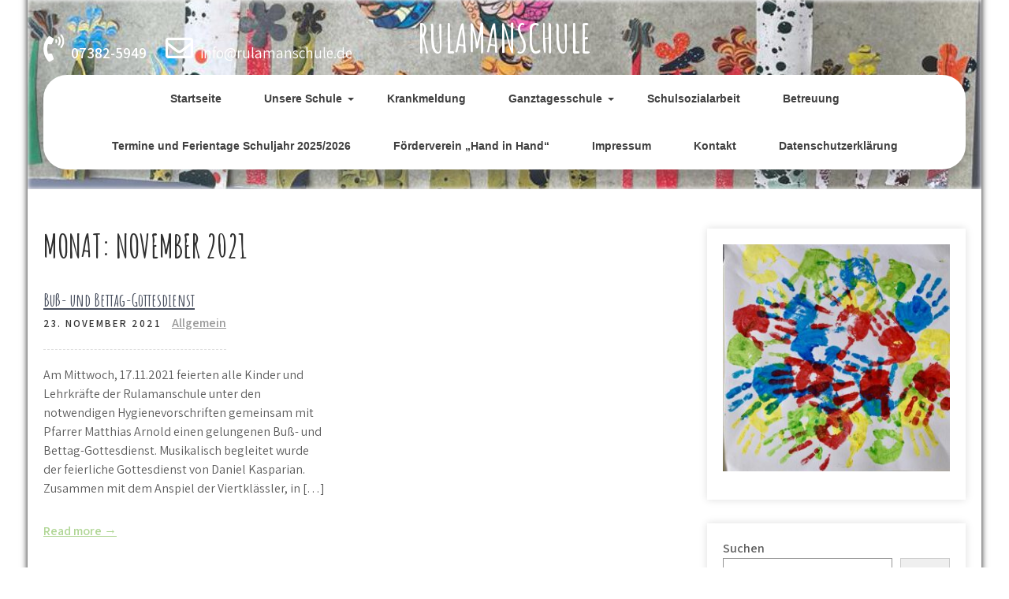

--- FILE ---
content_type: text/html; charset=UTF-8
request_url: http://rulamanschule.de/2021/11/
body_size: 41325
content:
<!DOCTYPE html>
<html lang="de-DE">
<head>
<meta charset="UTF-8">
<meta name="viewport" content="width=device-width, initial-scale=1">
<link rel="profile" href="http://gmpg.org/xfn/11">
<title>November 2021 &#8211; Rulamanschule</title>
<meta name='robots' content='max-image-preview:large' />
<link rel='dns-prefetch' href='//fonts.googleapis.com' />
<link rel="alternate" type="application/rss+xml" title="Rulamanschule &raquo; Feed" href="http://rulamanschule.de/feed/" />
<link rel="alternate" type="application/rss+xml" title="Rulamanschule &raquo; Kommentar-Feed" href="http://rulamanschule.de/comments/feed/" />
<script type="text/javascript">
/* <![CDATA[ */
window._wpemojiSettings = {"baseUrl":"https:\/\/s.w.org\/images\/core\/emoji\/15.0.3\/72x72\/","ext":".png","svgUrl":"https:\/\/s.w.org\/images\/core\/emoji\/15.0.3\/svg\/","svgExt":".svg","source":{"concatemoji":"http:\/\/rulamanschule.de\/wp-includes\/js\/wp-emoji-release.min.js?ver=6.5.5"}};
/*! This file is auto-generated */
!function(i,n){var o,s,e;function c(e){try{var t={supportTests:e,timestamp:(new Date).valueOf()};sessionStorage.setItem(o,JSON.stringify(t))}catch(e){}}function p(e,t,n){e.clearRect(0,0,e.canvas.width,e.canvas.height),e.fillText(t,0,0);var t=new Uint32Array(e.getImageData(0,0,e.canvas.width,e.canvas.height).data),r=(e.clearRect(0,0,e.canvas.width,e.canvas.height),e.fillText(n,0,0),new Uint32Array(e.getImageData(0,0,e.canvas.width,e.canvas.height).data));return t.every(function(e,t){return e===r[t]})}function u(e,t,n){switch(t){case"flag":return n(e,"\ud83c\udff3\ufe0f\u200d\u26a7\ufe0f","\ud83c\udff3\ufe0f\u200b\u26a7\ufe0f")?!1:!n(e,"\ud83c\uddfa\ud83c\uddf3","\ud83c\uddfa\u200b\ud83c\uddf3")&&!n(e,"\ud83c\udff4\udb40\udc67\udb40\udc62\udb40\udc65\udb40\udc6e\udb40\udc67\udb40\udc7f","\ud83c\udff4\u200b\udb40\udc67\u200b\udb40\udc62\u200b\udb40\udc65\u200b\udb40\udc6e\u200b\udb40\udc67\u200b\udb40\udc7f");case"emoji":return!n(e,"\ud83d\udc26\u200d\u2b1b","\ud83d\udc26\u200b\u2b1b")}return!1}function f(e,t,n){var r="undefined"!=typeof WorkerGlobalScope&&self instanceof WorkerGlobalScope?new OffscreenCanvas(300,150):i.createElement("canvas"),a=r.getContext("2d",{willReadFrequently:!0}),o=(a.textBaseline="top",a.font="600 32px Arial",{});return e.forEach(function(e){o[e]=t(a,e,n)}),o}function t(e){var t=i.createElement("script");t.src=e,t.defer=!0,i.head.appendChild(t)}"undefined"!=typeof Promise&&(o="wpEmojiSettingsSupports",s=["flag","emoji"],n.supports={everything:!0,everythingExceptFlag:!0},e=new Promise(function(e){i.addEventListener("DOMContentLoaded",e,{once:!0})}),new Promise(function(t){var n=function(){try{var e=JSON.parse(sessionStorage.getItem(o));if("object"==typeof e&&"number"==typeof e.timestamp&&(new Date).valueOf()<e.timestamp+604800&&"object"==typeof e.supportTests)return e.supportTests}catch(e){}return null}();if(!n){if("undefined"!=typeof Worker&&"undefined"!=typeof OffscreenCanvas&&"undefined"!=typeof URL&&URL.createObjectURL&&"undefined"!=typeof Blob)try{var e="postMessage("+f.toString()+"("+[JSON.stringify(s),u.toString(),p.toString()].join(",")+"));",r=new Blob([e],{type:"text/javascript"}),a=new Worker(URL.createObjectURL(r),{name:"wpTestEmojiSupports"});return void(a.onmessage=function(e){c(n=e.data),a.terminate(),t(n)})}catch(e){}c(n=f(s,u,p))}t(n)}).then(function(e){for(var t in e)n.supports[t]=e[t],n.supports.everything=n.supports.everything&&n.supports[t],"flag"!==t&&(n.supports.everythingExceptFlag=n.supports.everythingExceptFlag&&n.supports[t]);n.supports.everythingExceptFlag=n.supports.everythingExceptFlag&&!n.supports.flag,n.DOMReady=!1,n.readyCallback=function(){n.DOMReady=!0}}).then(function(){return e}).then(function(){var e;n.supports.everything||(n.readyCallback(),(e=n.source||{}).concatemoji?t(e.concatemoji):e.wpemoji&&e.twemoji&&(t(e.twemoji),t(e.wpemoji)))}))}((window,document),window._wpemojiSettings);
/* ]]> */
</script>
<style id='wp-emoji-styles-inline-css' type='text/css'>

	img.wp-smiley, img.emoji {
		display: inline !important;
		border: none !important;
		box-shadow: none !important;
		height: 1em !important;
		width: 1em !important;
		margin: 0 0.07em !important;
		vertical-align: -0.1em !important;
		background: none !important;
		padding: 0 !important;
	}
</style>
<link rel='stylesheet' id='wp-block-library-css' href='http://rulamanschule.de/wp-includes/css/dist/block-library/style.min.css?ver=6.5.5' type='text/css' media='all' />
<style id='wp-block-library-theme-inline-css' type='text/css'>
.wp-block-audio figcaption{color:#555;font-size:13px;text-align:center}.is-dark-theme .wp-block-audio figcaption{color:#ffffffa6}.wp-block-audio{margin:0 0 1em}.wp-block-code{border:1px solid #ccc;border-radius:4px;font-family:Menlo,Consolas,monaco,monospace;padding:.8em 1em}.wp-block-embed figcaption{color:#555;font-size:13px;text-align:center}.is-dark-theme .wp-block-embed figcaption{color:#ffffffa6}.wp-block-embed{margin:0 0 1em}.blocks-gallery-caption{color:#555;font-size:13px;text-align:center}.is-dark-theme .blocks-gallery-caption{color:#ffffffa6}.wp-block-image figcaption{color:#555;font-size:13px;text-align:center}.is-dark-theme .wp-block-image figcaption{color:#ffffffa6}.wp-block-image{margin:0 0 1em}.wp-block-pullquote{border-bottom:4px solid;border-top:4px solid;color:currentColor;margin-bottom:1.75em}.wp-block-pullquote cite,.wp-block-pullquote footer,.wp-block-pullquote__citation{color:currentColor;font-size:.8125em;font-style:normal;text-transform:uppercase}.wp-block-quote{border-left:.25em solid;margin:0 0 1.75em;padding-left:1em}.wp-block-quote cite,.wp-block-quote footer{color:currentColor;font-size:.8125em;font-style:normal;position:relative}.wp-block-quote.has-text-align-right{border-left:none;border-right:.25em solid;padding-left:0;padding-right:1em}.wp-block-quote.has-text-align-center{border:none;padding-left:0}.wp-block-quote.is-large,.wp-block-quote.is-style-large,.wp-block-quote.is-style-plain{border:none}.wp-block-search .wp-block-search__label{font-weight:700}.wp-block-search__button{border:1px solid #ccc;padding:.375em .625em}:where(.wp-block-group.has-background){padding:1.25em 2.375em}.wp-block-separator.has-css-opacity{opacity:.4}.wp-block-separator{border:none;border-bottom:2px solid;margin-left:auto;margin-right:auto}.wp-block-separator.has-alpha-channel-opacity{opacity:1}.wp-block-separator:not(.is-style-wide):not(.is-style-dots){width:100px}.wp-block-separator.has-background:not(.is-style-dots){border-bottom:none;height:1px}.wp-block-separator.has-background:not(.is-style-wide):not(.is-style-dots){height:2px}.wp-block-table{margin:0 0 1em}.wp-block-table td,.wp-block-table th{word-break:normal}.wp-block-table figcaption{color:#555;font-size:13px;text-align:center}.is-dark-theme .wp-block-table figcaption{color:#ffffffa6}.wp-block-video figcaption{color:#555;font-size:13px;text-align:center}.is-dark-theme .wp-block-video figcaption{color:#ffffffa6}.wp-block-video{margin:0 0 1em}.wp-block-template-part.has-background{margin-bottom:0;margin-top:0;padding:1.25em 2.375em}
</style>
<style id='pdfemb-pdf-embedder-viewer-style-inline-css' type='text/css'>
.wp-block-pdfemb-pdf-embedder-viewer{max-width:none}

</style>
<style id='classic-theme-styles-inline-css' type='text/css'>
/*! This file is auto-generated */
.wp-block-button__link{color:#fff;background-color:#32373c;border-radius:9999px;box-shadow:none;text-decoration:none;padding:calc(.667em + 2px) calc(1.333em + 2px);font-size:1.125em}.wp-block-file__button{background:#32373c;color:#fff;text-decoration:none}
</style>
<style id='global-styles-inline-css' type='text/css'>
body{--wp--preset--color--black: #000000;--wp--preset--color--cyan-bluish-gray: #abb8c3;--wp--preset--color--white: #ffffff;--wp--preset--color--pale-pink: #f78da7;--wp--preset--color--vivid-red: #cf2e2e;--wp--preset--color--luminous-vivid-orange: #ff6900;--wp--preset--color--luminous-vivid-amber: #fcb900;--wp--preset--color--light-green-cyan: #7bdcb5;--wp--preset--color--vivid-green-cyan: #00d084;--wp--preset--color--pale-cyan-blue: #8ed1fc;--wp--preset--color--vivid-cyan-blue: #0693e3;--wp--preset--color--vivid-purple: #9b51e0;--wp--preset--gradient--vivid-cyan-blue-to-vivid-purple: linear-gradient(135deg,rgba(6,147,227,1) 0%,rgb(155,81,224) 100%);--wp--preset--gradient--light-green-cyan-to-vivid-green-cyan: linear-gradient(135deg,rgb(122,220,180) 0%,rgb(0,208,130) 100%);--wp--preset--gradient--luminous-vivid-amber-to-luminous-vivid-orange: linear-gradient(135deg,rgba(252,185,0,1) 0%,rgba(255,105,0,1) 100%);--wp--preset--gradient--luminous-vivid-orange-to-vivid-red: linear-gradient(135deg,rgba(255,105,0,1) 0%,rgb(207,46,46) 100%);--wp--preset--gradient--very-light-gray-to-cyan-bluish-gray: linear-gradient(135deg,rgb(238,238,238) 0%,rgb(169,184,195) 100%);--wp--preset--gradient--cool-to-warm-spectrum: linear-gradient(135deg,rgb(74,234,220) 0%,rgb(151,120,209) 20%,rgb(207,42,186) 40%,rgb(238,44,130) 60%,rgb(251,105,98) 80%,rgb(254,248,76) 100%);--wp--preset--gradient--blush-light-purple: linear-gradient(135deg,rgb(255,206,236) 0%,rgb(152,150,240) 100%);--wp--preset--gradient--blush-bordeaux: linear-gradient(135deg,rgb(254,205,165) 0%,rgb(254,45,45) 50%,rgb(107,0,62) 100%);--wp--preset--gradient--luminous-dusk: linear-gradient(135deg,rgb(255,203,112) 0%,rgb(199,81,192) 50%,rgb(65,88,208) 100%);--wp--preset--gradient--pale-ocean: linear-gradient(135deg,rgb(255,245,203) 0%,rgb(182,227,212) 50%,rgb(51,167,181) 100%);--wp--preset--gradient--electric-grass: linear-gradient(135deg,rgb(202,248,128) 0%,rgb(113,206,126) 100%);--wp--preset--gradient--midnight: linear-gradient(135deg,rgb(2,3,129) 0%,rgb(40,116,252) 100%);--wp--preset--font-size--small: 13px;--wp--preset--font-size--medium: 20px;--wp--preset--font-size--large: 36px;--wp--preset--font-size--x-large: 42px;--wp--preset--spacing--20: 0.44rem;--wp--preset--spacing--30: 0.67rem;--wp--preset--spacing--40: 1rem;--wp--preset--spacing--50: 1.5rem;--wp--preset--spacing--60: 2.25rem;--wp--preset--spacing--70: 3.38rem;--wp--preset--spacing--80: 5.06rem;--wp--preset--shadow--natural: 6px 6px 9px rgba(0, 0, 0, 0.2);--wp--preset--shadow--deep: 12px 12px 50px rgba(0, 0, 0, 0.4);--wp--preset--shadow--sharp: 6px 6px 0px rgba(0, 0, 0, 0.2);--wp--preset--shadow--outlined: 6px 6px 0px -3px rgba(255, 255, 255, 1), 6px 6px rgba(0, 0, 0, 1);--wp--preset--shadow--crisp: 6px 6px 0px rgba(0, 0, 0, 1);}:where(.is-layout-flex){gap: 0.5em;}:where(.is-layout-grid){gap: 0.5em;}body .is-layout-flex{display: flex;}body .is-layout-flex{flex-wrap: wrap;align-items: center;}body .is-layout-flex > *{margin: 0;}body .is-layout-grid{display: grid;}body .is-layout-grid > *{margin: 0;}:where(.wp-block-columns.is-layout-flex){gap: 2em;}:where(.wp-block-columns.is-layout-grid){gap: 2em;}:where(.wp-block-post-template.is-layout-flex){gap: 1.25em;}:where(.wp-block-post-template.is-layout-grid){gap: 1.25em;}.has-black-color{color: var(--wp--preset--color--black) !important;}.has-cyan-bluish-gray-color{color: var(--wp--preset--color--cyan-bluish-gray) !important;}.has-white-color{color: var(--wp--preset--color--white) !important;}.has-pale-pink-color{color: var(--wp--preset--color--pale-pink) !important;}.has-vivid-red-color{color: var(--wp--preset--color--vivid-red) !important;}.has-luminous-vivid-orange-color{color: var(--wp--preset--color--luminous-vivid-orange) !important;}.has-luminous-vivid-amber-color{color: var(--wp--preset--color--luminous-vivid-amber) !important;}.has-light-green-cyan-color{color: var(--wp--preset--color--light-green-cyan) !important;}.has-vivid-green-cyan-color{color: var(--wp--preset--color--vivid-green-cyan) !important;}.has-pale-cyan-blue-color{color: var(--wp--preset--color--pale-cyan-blue) !important;}.has-vivid-cyan-blue-color{color: var(--wp--preset--color--vivid-cyan-blue) !important;}.has-vivid-purple-color{color: var(--wp--preset--color--vivid-purple) !important;}.has-black-background-color{background-color: var(--wp--preset--color--black) !important;}.has-cyan-bluish-gray-background-color{background-color: var(--wp--preset--color--cyan-bluish-gray) !important;}.has-white-background-color{background-color: var(--wp--preset--color--white) !important;}.has-pale-pink-background-color{background-color: var(--wp--preset--color--pale-pink) !important;}.has-vivid-red-background-color{background-color: var(--wp--preset--color--vivid-red) !important;}.has-luminous-vivid-orange-background-color{background-color: var(--wp--preset--color--luminous-vivid-orange) !important;}.has-luminous-vivid-amber-background-color{background-color: var(--wp--preset--color--luminous-vivid-amber) !important;}.has-light-green-cyan-background-color{background-color: var(--wp--preset--color--light-green-cyan) !important;}.has-vivid-green-cyan-background-color{background-color: var(--wp--preset--color--vivid-green-cyan) !important;}.has-pale-cyan-blue-background-color{background-color: var(--wp--preset--color--pale-cyan-blue) !important;}.has-vivid-cyan-blue-background-color{background-color: var(--wp--preset--color--vivid-cyan-blue) !important;}.has-vivid-purple-background-color{background-color: var(--wp--preset--color--vivid-purple) !important;}.has-black-border-color{border-color: var(--wp--preset--color--black) !important;}.has-cyan-bluish-gray-border-color{border-color: var(--wp--preset--color--cyan-bluish-gray) !important;}.has-white-border-color{border-color: var(--wp--preset--color--white) !important;}.has-pale-pink-border-color{border-color: var(--wp--preset--color--pale-pink) !important;}.has-vivid-red-border-color{border-color: var(--wp--preset--color--vivid-red) !important;}.has-luminous-vivid-orange-border-color{border-color: var(--wp--preset--color--luminous-vivid-orange) !important;}.has-luminous-vivid-amber-border-color{border-color: var(--wp--preset--color--luminous-vivid-amber) !important;}.has-light-green-cyan-border-color{border-color: var(--wp--preset--color--light-green-cyan) !important;}.has-vivid-green-cyan-border-color{border-color: var(--wp--preset--color--vivid-green-cyan) !important;}.has-pale-cyan-blue-border-color{border-color: var(--wp--preset--color--pale-cyan-blue) !important;}.has-vivid-cyan-blue-border-color{border-color: var(--wp--preset--color--vivid-cyan-blue) !important;}.has-vivid-purple-border-color{border-color: var(--wp--preset--color--vivid-purple) !important;}.has-vivid-cyan-blue-to-vivid-purple-gradient-background{background: var(--wp--preset--gradient--vivid-cyan-blue-to-vivid-purple) !important;}.has-light-green-cyan-to-vivid-green-cyan-gradient-background{background: var(--wp--preset--gradient--light-green-cyan-to-vivid-green-cyan) !important;}.has-luminous-vivid-amber-to-luminous-vivid-orange-gradient-background{background: var(--wp--preset--gradient--luminous-vivid-amber-to-luminous-vivid-orange) !important;}.has-luminous-vivid-orange-to-vivid-red-gradient-background{background: var(--wp--preset--gradient--luminous-vivid-orange-to-vivid-red) !important;}.has-very-light-gray-to-cyan-bluish-gray-gradient-background{background: var(--wp--preset--gradient--very-light-gray-to-cyan-bluish-gray) !important;}.has-cool-to-warm-spectrum-gradient-background{background: var(--wp--preset--gradient--cool-to-warm-spectrum) !important;}.has-blush-light-purple-gradient-background{background: var(--wp--preset--gradient--blush-light-purple) !important;}.has-blush-bordeaux-gradient-background{background: var(--wp--preset--gradient--blush-bordeaux) !important;}.has-luminous-dusk-gradient-background{background: var(--wp--preset--gradient--luminous-dusk) !important;}.has-pale-ocean-gradient-background{background: var(--wp--preset--gradient--pale-ocean) !important;}.has-electric-grass-gradient-background{background: var(--wp--preset--gradient--electric-grass) !important;}.has-midnight-gradient-background{background: var(--wp--preset--gradient--midnight) !important;}.has-small-font-size{font-size: var(--wp--preset--font-size--small) !important;}.has-medium-font-size{font-size: var(--wp--preset--font-size--medium) !important;}.has-large-font-size{font-size: var(--wp--preset--font-size--large) !important;}.has-x-large-font-size{font-size: var(--wp--preset--font-size--x-large) !important;}
.wp-block-navigation a:where(:not(.wp-element-button)){color: inherit;}
:where(.wp-block-post-template.is-layout-flex){gap: 1.25em;}:where(.wp-block-post-template.is-layout-grid){gap: 1.25em;}
:where(.wp-block-columns.is-layout-flex){gap: 2em;}:where(.wp-block-columns.is-layout-grid){gap: 2em;}
.wp-block-pullquote{font-size: 1.5em;line-height: 1.6;}
</style>
<link rel='stylesheet' id='kids-campus-font-css' href='//fonts.googleapis.com/css?family=Assistant%3A300%2C400%2C600%7CAmatic+SC%3A400%2C700%7CPatrick+Hand%3A400&#038;ver=6.5.5' type='text/css' media='all' />
<link rel='stylesheet' id='kids-campus-basic-style-css' href='http://rulamanschule.de/wp-content/themes/kids-campus/style.css?ver=6.5.5' type='text/css' media='all' />
<link rel='stylesheet' id='nivo-slider-css' href='http://rulamanschule.de/wp-content/themes/kids-campus/css/nivo-slider.css?ver=6.5.5' type='text/css' media='all' />
<link rel='stylesheet' id='fontawesome-all-style-css' href='http://rulamanschule.de/wp-content/themes/kids-campus/fontsawesome/css/fontawesome-all.css?ver=6.5.5' type='text/css' media='all' />
<link rel='stylesheet' id='kids-campus-responsive-css' href='http://rulamanschule.de/wp-content/themes/kids-campus/css/responsive.css?ver=6.5.5' type='text/css' media='all' />
<link rel='stylesheet' id='tablepress-default-css' href='http://rulamanschule.de/wp-content/plugins/tablepress/css/build/default.css?ver=3.2.6' type='text/css' media='all' />
<script type="text/javascript" src="http://rulamanschule.de/wp-content/plugins/strato-assistant/js/cookies.js?ver=1669572064" id="strato-assistant-wp-cookies-js"></script>
<script type="text/javascript" src="http://rulamanschule.de/wp-includes/js/jquery/jquery.min.js?ver=3.7.1" id="jquery-core-js"></script>
<script type="text/javascript" src="http://rulamanschule.de/wp-includes/js/jquery/jquery-migrate.min.js?ver=3.4.1" id="jquery-migrate-js"></script>
<script type="text/javascript" src="http://rulamanschule.de/wp-content/themes/kids-campus/js/jquery.nivo.slider.js?ver=6.5.5" id="jquery-nivo-slider-js"></script>
<script type="text/javascript" src="http://rulamanschule.de/wp-content/themes/kids-campus/js/editable.js?ver=6.5.5" id="kids-campus-editable-js"></script>
<link rel="https://api.w.org/" href="http://rulamanschule.de/wp-json/" /><link rel="EditURI" type="application/rsd+xml" title="RSD" href="http://rulamanschule.de/xmlrpc.php?rsd" />
<meta name="generator" content="WordPress 6.5.5" />
	<style type="text/css"> 					
        a, .recentpost_listing h2 a:hover,
        #sidebar ul li a:hover,	
		.site_primary_menu ul li a:hover, 
	    .site_primary_menu ul li.current-menu-item a,
	    .site_primary_menu ul li.current-menu-parent a.parent,
	    .site_primary_menu ul li.current-menu-item ul.sub-menu li a:hover,				
        .recentpost_listing h3 a:hover,       
		.hdr_social a:hover,       						
        .postmeta a:hover,
		#sidebar ul li::before,
		.page_three_box h3 a,		
        .button:hover,		
		.welcome_contentbox h3 span       				
            { color:#b0d695;}					 
            
        .pagination ul li .current, .pagination ul li a:hover, 
        #commentform input#submit:hover,		
        .nivo-controlNav a.active,				
        .learnmore,
		.nivo-caption .slide_morebtn:hover,
		a.blogreadmore,
		.welcome_contentbox .btnstyle1,													
        #sidebar .search-form input.search-submit,				
        .wpcf7 input[type='submit'],				
        nav.pagination .page-numbers.current,
		.site-header.siteinner,
		.footer-wrapper,
        .toggle a	
            { background-color:#b0d695;}
			
		
		.tagcloud a:hover,
		.hdr_social a:hover,
		.welcome_contentbox p,
		h3.widget-title::after,		
		blockquote	        
            { border-color:#b0d695;}
			
	    .footerbottom .pattern        
            { fill:#b0d695;}								
		
         	
    </style> 
	<style type="text/css">
			.site-header{
			background: url(http://rulamanschule.de/wp-content/uploads/2023/08/cropped-WhatsApp-Bild-2023-07-13-um-12.10.47.jpg) no-repeat;
			background-position: center top;
		}
		.logo h1 a { color:#ffffff;}
		
	</style>
    
    <link rel="icon" href="http://rulamanschule.de/wp-content/uploads/2022/11/cropped-cropped-IMG_1861-2-32x32.jpg" sizes="32x32" />
<link rel="icon" href="http://rulamanschule.de/wp-content/uploads/2022/11/cropped-cropped-IMG_1861-2-192x192.jpg" sizes="192x192" />
<link rel="apple-touch-icon" href="http://rulamanschule.de/wp-content/uploads/2022/11/cropped-cropped-IMG_1861-2-180x180.jpg" />
<meta name="msapplication-TileImage" content="http://rulamanschule.de/wp-content/uploads/2022/11/cropped-cropped-IMG_1861-2-270x270.jpg" />
</head>
<body class="archive date wp-embed-responsive group-blog">
<a class="skip-link screen-reader-text" href="#kc_content_wrap">
Skip to content</a>
<div id="sitelayout" class="boxlayout">

<div class="site-header siteinner"> 
  <div class="container"> 
    
     
        <div class="hdr_cotactinfo">
              
                 <span class="phno">
                   <i class="fas fa-phone-volume fa-rotate-310"></i>
				   <strong>07382-5949</strong>
                 </span>
                 
                            
              
                 <span> <i class="far fa-envelope"></i>
                 <a href="mailto:info@rulamanschule.de">info@rulamanschule.de</a></span>
                       </div> 
       
    
  
      <div class="logo">
                   <h1><a href="http://rulamanschule.de/" rel="home">Rulamanschule</a></h1>
                  </div><!-- logo -->
        
     
	                   
      <div class="clear"></div> 
    <div class="header-nav">
       <div class="toggle">
         <a class="toggleMenu" href="#">Menu</a>
       </div><!-- toggle --> 
         <div class="site_primary_menu">                   
            <div class="menu-footer-container"><ul id="menu-footer" class="menu"><li id="menu-item-1913" class="menu-item menu-item-type-custom menu-item-object-custom menu-item-home menu-item-1913"><a href="http://rulamanschule.de/">Startseite</a></li>
<li id="menu-item-1925" class="menu-item menu-item-type-post_type menu-item-object-page menu-item-has-children menu-item-1925"><a href="http://rulamanschule.de/unsere-schule/">Unsere Schule</a>
<ul class="sub-menu">
	<li id="menu-item-1924" class="menu-item menu-item-type-post_type menu-item-object-page menu-item-1924"><a href="http://rulamanschule.de/unser-leitbild/">Unser Leitbild</a></li>
	<li id="menu-item-1930" class="menu-item menu-item-type-post_type menu-item-object-page menu-item-1930"><a href="http://rulamanschule.de/unsere-schule/team/">Team</a></li>
	<li id="menu-item-1928" class="menu-item menu-item-type-post_type menu-item-object-page menu-item-1928"><a href="http://rulamanschule.de/unsere-schule/elternbeirat/">Elternbeirat</a></li>
	<li id="menu-item-1927" class="menu-item menu-item-type-post_type menu-item-object-page menu-item-1927"><a href="http://rulamanschule.de/unsere-schule/profil/">Das Profil unserer Schule</a></li>
	<li id="menu-item-1915" class="menu-item menu-item-type-post_type menu-item-object-page menu-item-1915"><a href="http://rulamanschule.de/die-saeulen-unseres-schulprogrammes/">Die Säulen unseres Schulprogrammes</a></li>
	<li id="menu-item-1931" class="menu-item menu-item-type-post_type menu-item-object-page menu-item-1931"><a href="http://rulamanschule.de/unsere-schule/unser-schulhund-bruno/">Unser Schulhund Bruno</a></li>
	<li id="menu-item-1929" class="menu-item menu-item-type-post_type menu-item-object-page menu-item-1929"><a href="http://rulamanschule.de/unsere-schule/schulordnung/">Schulordnung</a></li>
	<li id="menu-item-1917" class="menu-item menu-item-type-post_type menu-item-object-page menu-item-1917"><a href="http://rulamanschule.de/formulare/">Formulare</a></li>
</ul>
</li>
<li id="menu-item-1920" class="menu-item menu-item-type-post_type menu-item-object-page menu-item-1920"><a href="http://rulamanschule.de/krankmeldung/">Krankmeldung</a></li>
<li id="menu-item-1918" class="menu-item menu-item-type-post_type menu-item-object-page menu-item-has-children menu-item-1918"><a href="http://rulamanschule.de/ganztagesschule/">Ganztagesschule</a>
<ul class="sub-menu">
	<li id="menu-item-2160" class="menu-item menu-item-type-post_type menu-item-object-page menu-item-2160"><a href="http://rulamanschule.de/unser-ganztag/">Unser Ganztag</a></li>
	<li id="menu-item-2161" class="menu-item menu-item-type-post_type menu-item-object-page menu-item-2161"><a href="http://rulamanschule.de/unser-stundenplan/">Unser Stundenplan</a></li>
</ul>
</li>
<li id="menu-item-1922" class="menu-item menu-item-type-post_type menu-item-object-page menu-item-1922"><a href="http://rulamanschule.de/schulsozialarbeit/">Schulsozialarbeit</a></li>
<li id="menu-item-1926" class="menu-item menu-item-type-post_type menu-item-object-page menu-item-1926"><a href="http://rulamanschule.de/unsere-schule/betreuung/">Betreuung</a></li>
<li id="menu-item-1923" class="menu-item menu-item-type-post_type menu-item-object-page menu-item-1923"><a href="http://rulamanschule.de/termine/">Termine und Ferientage Schuljahr 2025/2026</a></li>
<li id="menu-item-1916" class="menu-item menu-item-type-post_type menu-item-object-page menu-item-1916"><a href="http://rulamanschule.de/foerderverein-hand-in-hand/">Förderverein „Hand in Hand“</a></li>
<li id="menu-item-1919" class="menu-item menu-item-type-post_type menu-item-object-page menu-item-1919"><a href="http://rulamanschule.de/impressum/">Impressum</a></li>
<li id="menu-item-1935" class="menu-item menu-item-type-post_type menu-item-object-page menu-item-1935"><a href="http://rulamanschule.de/kontakt/">Kontakt</a></li>
<li id="menu-item-1914" class="menu-item menu-item-type-post_type menu-item-object-page menu-item-1914"><a href="http://rulamanschule.de/datenschutzerklaerung/">Datenschutzerklärung</a></li>
</ul></div>         </div><!--.site_primary_menu -->
         <div class="clear"></div>  
   </div><!--.header-nav -->
  <div class="clear"></div> 
  </div><!-- .container --> 
    
  </div><!--.site-header --> 
  
       
        

<div class="container">
     <div id="kc_content_wrap">
        <div class="kc_content_left">
			                <header class="page-header">
                     <h1 class="entry-title">Monat: <span>November 2021</span></h1> 
                </header><!-- .page-header -->
				<div class="default_post_style">
					                                             <div class="recentpost_listing">
    <article id="post-1623" class="post-1623 post type-post status-publish format-standard hentry category-allgemein">        
          
        
        <header class="entry-header">           
            <h3><a href="http://rulamanschule.de/allgemein/buss-und-bettag-gottesdienst/" rel="bookmark">Buß- und Bettag-Gottesdienst</a></h3>
                            <div class="blog_postmeta">
                    <div class="post-date">23. November 2021</div><!-- post-date --> 
                     
                      <span class="blogpost_cat"><a href="http://rulamanschule.de/category/allgemein/" rel="category tag">Allgemein</a></span>
                                                                
                </div><!-- .blog_postmeta -->
                    </header><!-- .entry-header -->
          
                <div class="entry-summary">
           	<p>Am Mittwoch, 17.11.2021 feierten alle Kinder und Lehrkräfte der Rulamanschule unter den notwendigen Hygienevorschriften gemeinsam mit Pfarrer Matthias Arnold einen gelungenen Buß- und Bettag-Gottesdienst. Musikalisch begleitet wurde der feierliche Gottesdienst von Daniel Kasparian. Zusammen mit dem Anspiel der Viertklässler, in [&hellip;]</p>
            <a href="http://rulamanschule.de/allgemein/buss-und-bettag-gottesdienst/">Read more &rarr;</a>         
        </div><!-- .entry-summary -->
                <div class="clear"></div>
    </article><!-- #post-## -->
</div>                                       
                </div>
                                    </div><!-- kc_content_left-->   
       <div id="sidebar">    
    <aside id="block-13" class="widget widget_block widget_media_image">
<figure class="wp-block-image size-full"><img loading="lazy" decoding="async" width="300" height="300" src="http://rulamanschule.de/wp-content/uploads/2022/11/image.png" alt="" class="wp-image-2016" srcset="http://rulamanschule.de/wp-content/uploads/2022/11/image.png 300w, http://rulamanschule.de/wp-content/uploads/2022/11/image-150x150.png 150w" sizes="(max-width: 300px) 100vw, 300px" /></figure>
</aside><aside id="block-2" class="widget widget_block widget_search"><form role="search" method="get" action="http://rulamanschule.de/" class="wp-block-search__button-outside wp-block-search__text-button wp-block-search"    ><label class="wp-block-search__label" for="wp-block-search__input-1" >Suchen</label><div class="wp-block-search__inside-wrapper " ><input class="wp-block-search__input" id="wp-block-search__input-1" placeholder="" value="" type="search" name="s" required /><button aria-label="Suchen" class="wp-block-search__button wp-element-button" type="submit" >Suchen</button></div></form></aside><aside id="block-3" class="widget widget_block">
<div class="wp-block-group"><div class="wp-block-group__inner-container is-layout-flow wp-block-group-is-layout-flow">
<h2 class="wp-block-heading">Neues aus der Rulamanschule</h2>


<ul class="wp-block-latest-posts__list wp-block-latest-posts"><li><a class="wp-block-latest-posts__post-title" href="http://rulamanschule.de/allgemein/weihnachtsgruesse-aus-der-rulamanschule/">Weihnachtsgrüße aus der Rulamanschule</a></li>
<li><a class="wp-block-latest-posts__post-title" href="http://rulamanschule.de/allgemein/grundschulaktionstag-2025-in-erkenbrechtsweiler/">Grundschulaktionstag 2025 in Erkenbrechtsweiler</a></li>
<li><a class="wp-block-latest-posts__post-title" href="http://rulamanschule.de/allgemein/einschulung-19-september-2025/">Einschulung 19. September 2025</a></li>
<li><a class="wp-block-latest-posts__post-title" href="http://rulamanschule.de/allgemein/gitarre-im-ganztag-gebaut/">Gitarre im Ganztag gebaut</a></li>
<li><a class="wp-block-latest-posts__post-title" href="http://rulamanschule.de/allgemein/klassenprojekt-in-klasse-1-das-farbenmonster/">Klassenprojekt in Klasse 1 – „Das Farbenmonster“</a></li>
</ul></div></div>
</aside><aside id="block-4" class="widget widget_block">
<div class="wp-block-group"><div class="wp-block-group__inner-container is-layout-flow wp-block-group-is-layout-flow">
<h2 class="wp-block-heading">Kommentare</h2>


<ol class="wp-block-latest-comments"><li class="wp-block-latest-comments__comment"><article><footer class="wp-block-latest-comments__comment-meta"><span class="wp-block-latest-comments__comment-author">Steffi Kazmaier</span> zu <a class="wp-block-latest-comments__comment-link" href="http://rulamanschule.de/allgemein/die-rulamanschule-darf-heute-im-evangelischen-gemeindehaus-unterkommen/#comment-2">Die Rulamanschule darf heute im evangelischen Gemeindehaus unterkommen</a></footer></article></li></ol></div></div>
</aside><aside id="block-5" class="widget widget_block">
<div class="wp-block-group"><div class="wp-block-group__inner-container is-layout-flow wp-block-group-is-layout-flow">
<h2 class="wp-block-heading">Archiv</h2>


<ul class="wp-block-archives-list wp-block-archives">	<li><a href='http://rulamanschule.de/2025/12/'>Dezember 2025</a></li>
	<li><a href='http://rulamanschule.de/2025/10/'>Oktober 2025</a></li>
	<li><a href='http://rulamanschule.de/2025/05/'>Mai 2025</a></li>
	<li><a href='http://rulamanschule.de/2025/04/'>April 2025</a></li>
	<li><a href='http://rulamanschule.de/2024/12/'>Dezember 2024</a></li>
	<li><a href='http://rulamanschule.de/2024/11/'>November 2024</a></li>
	<li><a href='http://rulamanschule.de/2024/09/'>September 2024</a></li>
	<li><a href='http://rulamanschule.de/2024/08/'>August 2024</a></li>
	<li><a href='http://rulamanschule.de/2024/06/'>Juni 2024</a></li>
	<li><a href='http://rulamanschule.de/2024/02/'>Februar 2024</a></li>
	<li><a href='http://rulamanschule.de/2023/09/'>September 2023</a></li>
	<li><a href='http://rulamanschule.de/2023/08/'>August 2023</a></li>
	<li><a href='http://rulamanschule.de/2023/02/'>Februar 2023</a></li>
	<li><a href='http://rulamanschule.de/2022/12/'>Dezember 2022</a></li>
	<li><a href='http://rulamanschule.de/2022/11/'>November 2022</a></li>
	<li><a href='http://rulamanschule.de/2022/10/'>Oktober 2022</a></li>
	<li><a href='http://rulamanschule.de/2022/09/'>September 2022</a></li>
	<li><a href='http://rulamanschule.de/2022/08/'>August 2022</a></li>
	<li><a href='http://rulamanschule.de/2022/05/'>Mai 2022</a></li>
	<li><a href='http://rulamanschule.de/2021/11/' aria-current="page">November 2021</a></li>
	<li><a href='http://rulamanschule.de/2021/10/'>Oktober 2021</a></li>
	<li><a href='http://rulamanschule.de/2021/09/'>September 2021</a></li>
	<li><a href='http://rulamanschule.de/2021/06/'>Juni 2021</a></li>
	<li><a href='http://rulamanschule.de/2021/05/'>Mai 2021</a></li>
	<li><a href='http://rulamanschule.de/2021/03/'>März 2021</a></li>
	<li><a href='http://rulamanschule.de/2020/09/'>September 2020</a></li>
	<li><a href='http://rulamanschule.de/2020/05/'>Mai 2020</a></li>
	<li><a href='http://rulamanschule.de/2020/03/'>März 2020</a></li>
	<li><a href='http://rulamanschule.de/2020/01/'>Januar 2020</a></li>
	<li><a href='http://rulamanschule.de/2019/12/'>Dezember 2019</a></li>
	<li><a href='http://rulamanschule.de/2019/11/'>November 2019</a></li>
	<li><a href='http://rulamanschule.de/2019/10/'>Oktober 2019</a></li>
	<li><a href='http://rulamanschule.de/2019/09/'>September 2019</a></li>
	<li><a href='http://rulamanschule.de/2019/05/'>Mai 2019</a></li>
	<li><a href='http://rulamanschule.de/2019/04/'>April 2019</a></li>
	<li><a href='http://rulamanschule.de/2019/02/'>Februar 2019</a></li>
	<li><a href='http://rulamanschule.de/2019/01/'>Januar 2019</a></li>
	<li><a href='http://rulamanschule.de/2018/12/'>Dezember 2018</a></li>
	<li><a href='http://rulamanschule.de/2018/10/'>Oktober 2018</a></li>
	<li><a href='http://rulamanschule.de/2018/09/'>September 2018</a></li>
	<li><a href='http://rulamanschule.de/2018/08/'>August 2018</a></li>
	<li><a href='http://rulamanschule.de/2018/07/'>Juli 2018</a></li>
	<li><a href='http://rulamanschule.de/2018/06/'>Juni 2018</a></li>
	<li><a href='http://rulamanschule.de/2018/04/'>April 2018</a></li>
	<li><a href='http://rulamanschule.de/2018/03/'>März 2018</a></li>
	<li><a href='http://rulamanschule.de/2018/02/'>Februar 2018</a></li>
	<li><a href='http://rulamanschule.de/2018/01/'>Januar 2018</a></li>
	<li><a href='http://rulamanschule.de/2017/12/'>Dezember 2017</a></li>
	<li><a href='http://rulamanschule.de/2017/11/'>November 2017</a></li>
	<li><a href='http://rulamanschule.de/2017/10/'>Oktober 2017</a></li>
	<li><a href='http://rulamanschule.de/2017/09/'>September 2017</a></li>
	<li><a href='http://rulamanschule.de/2017/04/'>April 2017</a></li>
	<li><a href='http://rulamanschule.de/2017/03/'>März 2017</a></li>
	<li><a href='http://rulamanschule.de/2016/12/'>Dezember 2016</a></li>
</ul></div></div>
</aside><aside id="block-10" class="widget widget_block">
<div class="wp-block-buttons is-layout-flex wp-block-buttons-is-layout-flex"></div>
</aside><aside id="block-6" class="widget widget_block">
<div class="wp-block-group"><div class="wp-block-group__inner-container is-layout-flow wp-block-group-is-layout-flow"></div></div>
</aside>	
</div><!-- sidebar -->       
        <div class="clear"></div>
    </div><!-- site-aligner -->
</div><!-- container -->
	

<div class="footer-wrapper">

           <div class="container ftrfx">           
                          <div class="widget-column-1">  
                    <div id="block-14" class="widget widget_block widget_media_image">
<figure class="wp-block-image size-full"><img loading="lazy" decoding="async" width="768" height="1024" src="http://rulamanschule.de/wp-content/uploads/2023/02/Fasching-alle.jpg" alt="" class="wp-image-2093" srcset="http://rulamanschule.de/wp-content/uploads/2023/02/Fasching-alle.jpg 768w, http://rulamanschule.de/wp-content/uploads/2023/02/Fasching-alle-225x300.jpg 225w" sizes="(max-width: 768px) 100vw, 768px" /></figure>
</div>                </div>
                     
                          <div class="widget-column-2">  
                    <div id="block-16" class="widget widget_block widget_media_image">
<figure class="wp-block-image size-large"><img loading="lazy" decoding="async" width="1024" height="861" src="http://rulamanschule.de/wp-content/uploads/2022/11/20210915_094446-1024x861.jpg" alt="" class="wp-image-2021" srcset="http://rulamanschule.de/wp-content/uploads/2022/11/20210915_094446-1024x861.jpg 1024w, http://rulamanschule.de/wp-content/uploads/2022/11/20210915_094446-300x252.jpg 300w, http://rulamanschule.de/wp-content/uploads/2022/11/20210915_094446-768x645.jpg 768w, http://rulamanschule.de/wp-content/uploads/2022/11/20210915_094446-1536x1291.jpg 1536w, http://rulamanschule.de/wp-content/uploads/2022/11/20210915_094446-2048x1721.jpg 2048w" sizes="(max-width: 1024px) 100vw, 1024px" /></figure>
</div>                </div>
                      
                      
           
           <div class="clear"></div>
      </div><!--end .container--> 
           



         
         <div class="footerbottom"><svg version="1.0" xmlns="http://www.w3.org/2000/svg" width="1920.000000pt" height="94.000000pt" viewBox="0 0 1920.000000 94.000000" preserveAspectRatio="xMidYMid meet"><g class="pattern" transform="translate(0.000000,94.000000) scale(0.100000,-0.100000)" fill="#000000" stroke="none"> <path d="M11080 884 c-142 -184 -359 -320 -585 -370 -106 -23 -312 -23 -415 0 -41 9 -86 19 -101 22 -22 5 -29 -1 -62 -54 -51 -82 -167 -205 -250 -263 -130 -91 -288 -139 -458 -139 -158 0 -377 57 -535 139 l-71 37 -72 -33 c-114 -52 -211 -74 -328 -74 -129 -1 -210 19 -338 81 -118 58 -208 124 -298 219 l-65 69 -78 -24 c-172 -55 -366 -66 -509 -29 -134 35 -273 123 -345 219 l-42 56 -67 -65 c-126 -122 -263 -206 -401 -242 -97 -26 -272 -24 -374 5 -156 44 -325 140 -453 257 l-62 56 -68 -39 c-163 -94 -287 -126 -483 -126 -123 1 -160 5 -241 26 -128 35 -250 88 -366 161 -52 32 -95 57 -97 55 -1 -1 -15 -28 -30 -59 -60 -121 -164 -207 -310 -256 -76 -25 -92 -27 -256 -27 -122 0 -195 5 -241 16 l-66 15 -84 -100 c-154 -184 -344 -313 -529 -359 -167 -41 -375 -12 -552 78 -76 38 -195 121 -251 173 l-47 44 -84 -36 c-191 -83 -339 -117 -511 -117 -231 0 -438 85 -604 248 -54 53 -144 167 -153 193 -3 8 -32 6 -101 -7 l-97 -19 0 -307 0 -308 9600 0 9600 0 0 235 c0 129 -2 235 -5 235 -2 0 -20 -11 -40 -24 -37 -26 -113 -46 -169 -46 -49 0 -185 27 -252 50 -31 11 -62 20 -68 20 -6 0 -29 -26 -51 -57 -95 -134 -255 -272 -388 -334 -282 -131 -632 -50 -925 216 l-62 57 -113 -46 c-443 -179 -826 -126 -1103 153 -38 38 -85 94 -104 125 l-35 56 -55 -8 c-87 -11 -219 -5 -290 13 -91 23 -196 76 -256 129 l-52 45 -36 -59 c-124 -201 -346 -303 -626 -286 -89 5 -197 22 -259 40 -11 4 -29 -15 -61 -62 -58 -88 -250 -278 -322 -321 -239 -140 -483 -145 -753 -17 -96 46 -198 112 -282 183 l-51 44 -69 -34 c-307 -155 -656 -165 -949 -28 -240 113 -482 332 -637 578 -29 45 -55 82 -58 83 -4 0 -26 -25 -49 -56z"/></g></svg></div>
<div class="clear"></div>
 
        <div class="footer-copyright"> 
            <div class="container">
                <div class="powerby">
				  Rulamanschule - Proudly Powered by WordPress               
                </div>
                        	
                <div class="design-by">Theme by Grace Themes</div>
                <div class="clear"></div>
                                
             </div><!--end .container-->             
        </div><!--end .footer-copyright-->  
                     
     </div><!--end #footer-wrapper-->
</div><!--#end sitelayout-->

	<script>
	/(trident|msie)/i.test(navigator.userAgent)&&document.getElementById&&window.addEventListener&&window.addEventListener("hashchange",function(){var t,e=location.hash.substring(1);/^[A-z0-9_-]+$/.test(e)&&(t=document.getElementById(e))&&(/^(?:a|select|input|button|textarea)$/i.test(t.tagName)||(t.tabIndex=-1),t.focus())},!1);
	</script>
	</body>
</html>